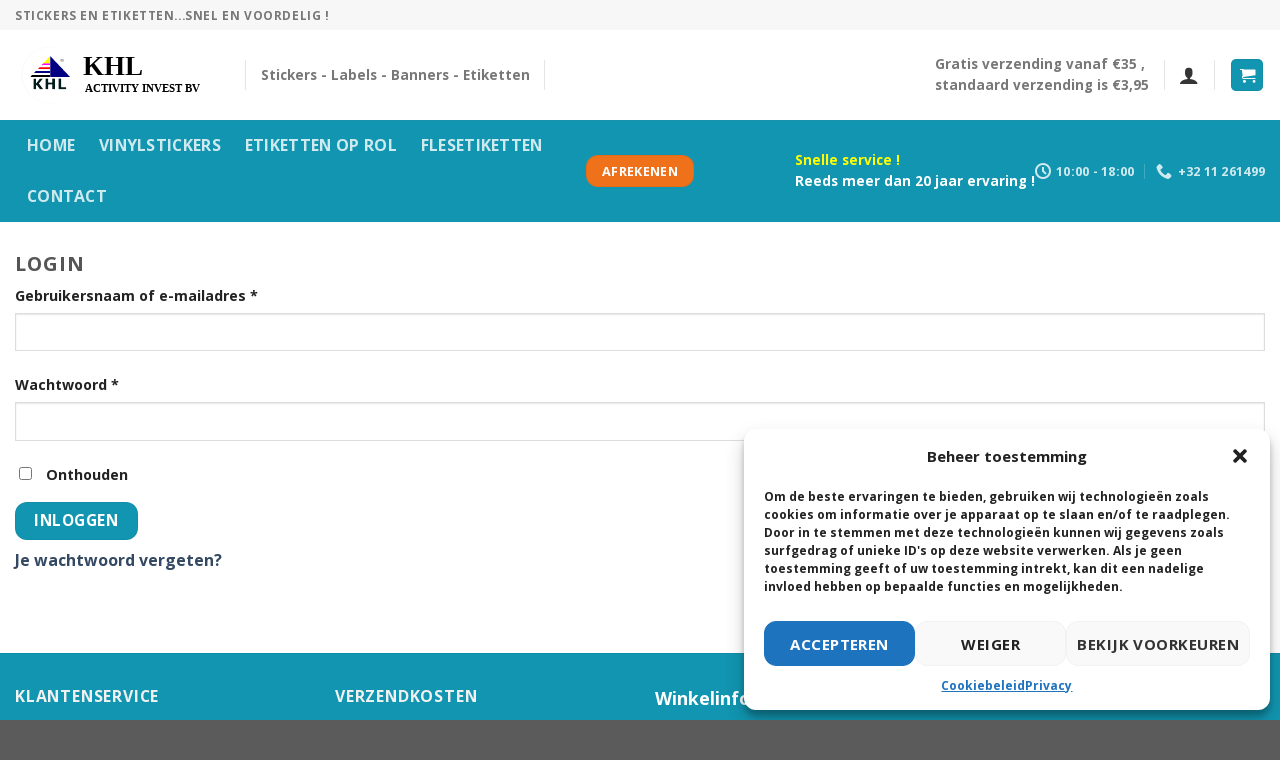

--- FILE ---
content_type: text/css
request_url: https://khl-stickers.be/wp-content/themes/flatsome-child/style.css?ver=3.0
body_size: 643
content:
/*
Theme Name: Flatsome Child
Description: This is a child theme for Flatsome Theme
Author: UX Themes
Template: flatsome
Version: 3.0
*/

/*************** ADD CUSTOM CSS HERE.   ***************/




@media only screen and (max-width: 48em) {
/*************** ADD MOBILE ONLY CSS HERE  ***************/


}

/* Makes the featured single product image not clickable by changing the pointer. */
.woocommerce div.product div.images .woocommerce-product-gallery__wrapper {
    pointer-events: none;
}

/* rode box langs geselecteerde optie */
.wapf-swatch--image.wapf-checked {
    border-color: #1889ad!important;
    border-bottom-width: 10px;
}


--- FILE ---
content_type: image/svg+xml
request_url: https://khl-stickers.be/wp-content/uploads/2020/09/logo-khl-2020.svg
body_size: 14589
content:
<?xml version="1.0" encoding="UTF-8" standalone="no"?>
<!-- Created with Inkscape (http://www.inkscape.org/) -->

<svg
   xmlns:dc="http://purl.org/dc/elements/1.1/"
   xmlns:cc="http://creativecommons.org/ns#"
   xmlns:rdf="http://www.w3.org/1999/02/22-rdf-syntax-ns#"
   xmlns:svg="http://www.w3.org/2000/svg"
   xmlns="http://www.w3.org/2000/svg"
   xmlns:xlink="http://www.w3.org/1999/xlink"
   xmlns:sodipodi="http://sodipodi.sourceforge.net/DTD/sodipodi-0.dtd"
   xmlns:inkscape="http://www.inkscape.org/namespaces/inkscape"
   version="1.1"
   id="svg8514"
   xml:space="preserve"
   width="2600"
   height="900"
   viewBox="0 0 2600 899.99999"
   sodipodi:docname="logo-khl-2020.svg"
   inkscape:version="0.92.4 (5da689c313, 2019-01-14)"><metadata
     id="metadata8520"><rdf:RDF><cc:Work
         rdf:about=""><dc:format>image/svg+xml</dc:format><dc:type
           rdf:resource="http://purl.org/dc/dcmitype/StillImage" /><dc:title /></cc:Work></rdf:RDF></metadata><defs
     id="defs8518"><linearGradient
       inkscape:collect="always"
       id="linearGradient2281"><stop
         style="stop-color:#000000;stop-opacity:1;"
         offset="0"
         id="stop2277" /><stop
         style="stop-color:#000000;stop-opacity:0;"
         offset="1"
         id="stop2279" /></linearGradient><clipPath
       clipPathUnits="userSpaceOnUse"
       id="clipPath8566"><path
         d="M 0,1190.551 H 841.89 V 0 H 0 Z"
         id="path8564"
         inkscape:connector-curvature="0" /></clipPath><linearGradient
       inkscape:collect="always"
       xlink:href="#linearGradient2281"
       id="linearGradient2285"
       x1="-11.856913"
       y1="-338.47028"
       x2="690.07349"
       y2="-338.47028"
       gradientUnits="userSpaceOnUse" /><meshgradient
       inkscape:collect="always"
       id="meshgradient2287"
       gradientUnits="userSpaceOnUse"
       x="117.41012"
       y="-557.96735"><meshrow
         id="meshrow2289"><meshpatch
           id="meshpatch2291"><stop
             path="c 122.441,-121.225  320.956,-121.225  443.396,0"
             style="stop-color:#ffffff;stop-opacity:1"
             id="stop2293" /><stop
             path="c 122.441,121.225  122.441,317.769  0,438.994"
             style="stop-color:#1f0a0d;stop-opacity:1"
             id="stop2295" /><stop
             path="c -122.441,121.225  -320.956,121.225  -443.396,5.68434e-14"
             style="stop-color:#ffffff;stop-opacity:1"
             id="stop2297" /><stop
             path="c -122.441,-121.225  -122.441,-317.769  -5.68434e-14,-438.994"
             style="stop-color:#1f0a0d;stop-opacity:1"
             id="stop2299" /></meshpatch></meshrow></meshgradient><filter
       inkscape:collect="always"
       style="color-interpolation-filters:sRGB"
       id="filter2489"
       x="-0.01194043"
       width="1.0238809"
       y="-0.012060167"
       height="1.0241203"><feGaussianBlur
         inkscape:collect="always"
         stdDeviation="3.1197214"
         id="feGaussianBlur2491" /></filter></defs><sodipodi:namedview
     pagecolor="#ffffff"
     bordercolor="#666666"
     borderopacity="1"
     objecttolerance="10"
     gridtolerance="10"
     guidetolerance="10"
     inkscape:pageopacity="0"
     inkscape:pageshadow="2"
     inkscape:window-width="3076"
     inkscape:window-height="1541"
     id="namedview8516"
     showgrid="false"
     inkscape:zoom="0.41986485"
     inkscape:cx="-103.84336"
     inkscape:cy="844.63144"
     inkscape:window-x="403"
     inkscape:window-y="301"
     inkscape:window-maximized="0"
     inkscape:current-layer="g8522"
     inkscape:pagecheckerboard="true" /><g
     id="g8522"
     inkscape:groupmode="layer"
     inkscape:label="logovector2018"
     transform="matrix(1.3333333,0,0,-1.3333333,0,899.99998)"><ellipse
   style="opacity:0.359;vector-effect:none;fill:url(#meshgradient2287);fill-opacity:1;fill-rule:evenodd;stroke:url(#linearGradient2285);stroke-width:1.08972371;stroke-linecap:butt;stroke-linejoin:miter;stroke-miterlimit:4;stroke-dasharray:none;stroke-dashoffset:0;stroke-opacity:1;filter:url(#filter2489)"
   id="path856"
   transform="matrix(0.87520116,0,0,-0.87520116,44.963788,38.127484)"
   cx="339.10828"
   cy="-338.47028"
   rx="313.52853"
   ry="310.41574" /><g
   aria-label="KHL"
   transform="matrix(0.83251827,0,0,-0.83251827,166.10621,199.03383)"
   style="font-variant:normal;font-weight:bold;font-stretch:normal;font-size:170px;font-family:Verdana;-inkscape-font-specification:Verdana-Bold;writing-mode:lr-tb;fill:#011d1b;fill-opacity:1;fill-rule:nonzero;stroke:none;stroke-width:5.6692915;stroke-miterlimit:4;stroke-dasharray:none;stroke-opacity:1"
   id="text8526-1"><path
     d="M 131.15234,0 H 92.055664 l -36.938477,-49.472656 -7.470703,9.047851 V 0 h -31.875 v -123.59863 h 31.875 v 55.947263 l 44.160157,-55.947263 h 36.938479 l -48.31055,57.19238 z"
     style="fill:#011d1b;fill-opacity:1;stroke:none;stroke-width:5.6692915;stroke-miterlimit:4;stroke-dasharray:none;stroke-opacity:1"
     id="path8588-5"
     inkscape:connector-curvature="0" /><path
     d="m 268.36691,0 h -31.875 V -54.453125 H 189.42648 V 0 h -31.875 v -123.59863 h 31.875 v 45.239255 h 47.06543 v -45.239255 h 31.875 z"
     style="fill:#011d1b;fill-opacity:1;stroke:none;stroke-width:5.6692915;stroke-miterlimit:4;stroke-dasharray:none;stroke-opacity:1"
     id="path8590-1"
     inkscape:connector-curvature="0" /><path
     d="m 399.70187,0 h -89.15039 v -123.59863 h 31.875 v 99.69238 h 57.27539 z"
     style="fill:#011d1b;fill-opacity:1;stroke:none;stroke-width:5.6692915;stroke-miterlimit:4;stroke-dasharray:none;stroke-opacity:1"
     id="path8592-3"
     inkscape:connector-curvature="0" /></g><path
   style="opacity:1;vector-effect:none;fill:#ffffff;fill-opacity:1;fill-rule:evenodd;stroke:none;stroke-width:0.62438875;stroke-linecap:butt;stroke-linejoin:miter;stroke-miterlimit:4;stroke-dasharray:none;stroke-dashoffset:0;stroke-opacity:1"
   d="M 340.31713,570.87522 A 235.98947,235.98947 0 0 1 104.32738,334.88544 235.98947,235.98947 0 0 1 340.31713,98.89569 235.98947,235.98947 0 0 1 576.30689,334.88544 235.98947,235.98947 0 0 1 340.31713,570.87522 Z m 2.23651,-47.16223 198.88002,-208.17025 -396.75394,0.50244 z m 116.04602,-29.39506 a 16.519263,16.519263 0 0 0 16.51831,-16.51921 16.519263,16.519263 0 0 0 -16.51831,-16.51967 16.519263,16.519263 0 0 0 -16.51949,16.51967 16.519263,16.519263 0 0 0 16.51949,16.51921 z M 294.68425,304.52694 h 31.55603 l 0.26949,-37.7597 h 33.98281 l 0.27084,37.7597 31.01571,-0.27079 0.54025,-107.88368 -31.55596,0.26928 -0.27084,45.04251 h -34.2523 v -45.31179 l -31.01704,0.26928 z m 127.31687,-0.60977 h 31.28633 v -82.80106 l 47.46941,-0.27066 0.26957,-24.81342 h -79.02531 z m -245.03634,-0.14517 31.28676,-0.26951 v -40.99625 l 32.09624,40.99625 38.02915,-0.26974 -41.80598,-49.35694 43.4243,-57.98768 -38.56944,-0.26947 -29.39871,39.64744 -3.50605,-4.8548 V 195.61866 H 177.2345 Z"
   id="path6795"
   inkscape:connector-curvature="0" /><g
   id="g8528"
   transform="matrix(0.35278067,0,0,0.31184375,748.93298,99.126851)"
   style="stroke-width:5.6692915;stroke-miterlimit:4;stroke-dasharray:none" /><path
   inkscape:connector-curvature="0"
   id="path8538-05"
   style="fill:#ffffff;fill-opacity:1;fill-rule:nonzero;stroke:none;stroke-width:4.45569897;stroke-miterlimit:4;stroke-dasharray:none"
   d="M 341.3516,355.48697 V 338.65171 H 169.28941 l 16.18833,16.83526 z"
   sodipodi:nodetypes="ccccc" /><path
   sodipodi:nodetypes="ccccc"
   inkscape:connector-curvature="0"
   id="path8538-3-9"
   style="fill:#000080;fill-opacity:1;fill-rule:nonzero;stroke:none;stroke-width:4.31603432;stroke-miterlimit:4;stroke-dasharray:none"
   d="m 341.70209,374.85628 -0.35049,-18.12062 -155.03823,-5.5e-4 17.03699,18.12156 z" /><path
   sodipodi:nodetypes="ccccc"
   inkscape:connector-curvature="0"
   id="path8538-7-1"
   style="fill:#ffffff;fill-opacity:1;fill-rule:nonzero;stroke:none;stroke-width:3.93711877;stroke-miterlimit:4;stroke-dasharray:none"
   d="m 341.19619,393.45952 v -17.1209 l -135.97068,-0.16904 16.29757,17.28994 z" /><path
   sodipodi:nodetypes="ccccc"
   inkscape:connector-curvature="0"
   id="path8538-1-0"
   style="fill:#ff0000;fill-opacity:1;fill-rule:nonzero;stroke:none;stroke-width:3.65672278;stroke-miterlimit:4;stroke-dasharray:none"
   d="m 341.58018,412.23971 v -17.10994 l -118.16379,0.32225 16.26677,16.74199 z" /><path
   sodipodi:nodetypes="ccccc"
   inkscape:connector-curvature="0"
   id="path8538-8-3"
   style="fill:#ffffff;fill-opacity:1;fill-rule:nonzero;stroke:none;stroke-width:3.30081964;stroke-miterlimit:4;stroke-dasharray:none"
   d="m 341.46554,430.87346 v -16.88324 l -100.06733,-0.0698 15.7713,16.40218 z" /><path
   inkscape:connector-curvature="0"
   id="path8530-0-6-9"
   style="fill:#000080;fill-opacity:1;fill-rule:nonzero;stroke:none;stroke-width:4.71978712;stroke-miterlimit:4;stroke-dasharray:none"
   d="M 343.16108,520.15902 V 318.04026 h 193.27741 l -18.05724,18.88154 -0.0665,0.0747 -17.90741,18.72329 -0.0751,0.0744 -0.0405,0.0414 -17.83256,18.65678 -0.0488,0.0581 -0.12457,0.12477 -17.84942,18.66503 -0.0217,0.0231 -0.0414,0.0414 -0.0568,0.0576 -17.85827,18.67331 -0.0497,0.0497 -0.0414,0.0491 -0.0496,0.0494 -17.84911,18.67347 -0.0587,0.0579 -18.04912,18.87322 -0.0578,0.0578 -17.89934,18.72311 z" /><path
   sodipodi:nodetypes="ccccc"
   inkscape:connector-curvature="0"
   id="path8538-0-2"
   style="fill:#000000;fill-opacity:1;fill-rule:nonzero;stroke:none;stroke-width:4.95315361;stroke-miterlimit:4;stroke-dasharray:none"
   d="M 341.58728,336.76367 V 318.04026 H 149.88366 l 17.69926,18.72341 z" /><path
   d="m 341.52119,449.36883 v -16.92097 l -83.71591,-0.62577 16.31436,17.06457 z"
   style="fill:#ff00ff;fill-opacity:1;fill-rule:nonzero;stroke:none;stroke-width:2.92862225;stroke-miterlimit:4;stroke-dasharray:none"
   id="path8538-8-9-2"
   inkscape:connector-curvature="0"
   sodipodi:nodetypes="ccccc" /><path
   style="fill:#ffff00;stroke:none;stroke-width:0.62411386px;stroke-linecap:butt;stroke-linejoin:miter;stroke-opacity:1"
   d="m 275.40554,450.48951 66.18268,68.97281 -0.33631,-68.28324 z"
   id="path8523-5"
   inkscape:connector-curvature="0"
   sodipodi:nodetypes="cccc" /><path
   style="opacity:1;vector-effect:none;fill:#000000;fill-opacity:1;fill-rule:evenodd;stroke-width:1.10304797;stroke-linecap:butt;stroke-linejoin:miter;stroke-miterlimit:4;stroke-dasharray:none;stroke-dashoffset:0;stroke-opacity:1"
   d="m 458.36489,491.95706 a 14.159367,14.159367 0 0 1 -14.15968,-14.15834 14.159367,14.159367 0 0 1 14.15968,-14.15939 14.159367,14.159367 0 0 1 14.15964,14.15939 14.159367,14.159367 0 0 1 -14.15964,14.15834 z m 0,-2.47574 a 11.799473,11.799473 0 0 0 11.79993,-11.79879 11.799473,11.799473 0 0 0 -11.79993,-11.79983 11.799473,11.799473 0 0 0 -11.79877,11.79983 11.799473,11.799473 0 0 0 11.79877,11.79879 z"
   id="path8690-2"
   inkscape:connector-curvature="0" /><path
   style="opacity:1;vector-effect:none;fill:#ffffff;fill-opacity:1;fill-rule:evenodd;stroke-width:0.82728666;stroke-linecap:butt;stroke-linejoin:miter;stroke-miterlimit:4;stroke-dasharray:none;stroke-dashoffset:0;stroke-opacity:1"
   d="m 458.43268,488.39727 a 10.619514,10.619514 0 0 1 -10.61952,-10.61951 10.619514,10.619514 0 0 1 10.61952,-10.61956 10.619514,10.619514 0 0 1 10.61942,10.61956 10.619514,10.619514 0 0 1 -10.61942,10.61951 z m -4.6562,-2.92927 h 4.06837 c 0.87802,0 1.6097,-0.0581 2.19509,-0.17562 0.58538,-0.11088 1.11212,-0.3122 1.58052,-0.60496 0.52689,-0.33168 0.93658,-0.75157 1.22922,-1.25855 0.29917,-0.50071 0.44885,-1.13823 0.44885,-1.91213 0,-1.04717 -0.2635,-1.92519 -0.79028,-2.6342 -0.52687,-0.70274 -1.25199,-1.23244 -2.17567,-1.59019 l 5.46343,-6.35111 h -2.50729 l -4.85853,5.77551 h -2.72193 v -5.77551 h -1.93178 z m 1.93178,-1.65858 v -5.48298 h 1.95125 c 0.61128,0 1.14467,0.0512 1.59996,0.15623 0.45525,0.11057 0.84227,0.3121 1.161,0.60472 0.29263,0.2732 0.50733,0.58524 0.64387,0.9367 0.14307,0.35757 0.21457,0.80973 0.21457,1.35604 0,0.41597 -0.074,0.78376 -0.22438,1.10249 -0.14304,0.32521 -0.38363,0.59838 -0.72195,0.81937 -0.27962,0.18864 -0.6113,0.31891 -0.99504,0.39031 -0.38379,0.0784 -0.83592,0.11712 -1.35624,0.11712 z"
   id="path8690-2-2-4"
   inkscape:connector-curvature="0" /><g
   aria-label="R"
   transform="matrix(0.83251827,0,0,-0.83251827,451.82532,470.94124)"
   style="font-variant:normal;font-weight:normal;font-stretch:normal;font-size:24px;font-family:Verdana;-inkscape-font-specification:Verdana;writing-mode:lr-tb;fill:#1d1d1b;fill-opacity:1;fill-rule:nonzero;stroke:none;stroke-width:5.6692915;stroke-miterlimit:4;stroke-dasharray:none"
   id="text8586-0"><path
     d="M 16.78125,0 H 13.769531 L 7.9335937,-6.9375 H 4.6640625 V 0 H 2.34375 v -17.449219 h 4.8867187 q 1.5820313,0 2.6367188,0.210938 1.0546875,0.199219 1.8984375,0.726562 0.949219,0.597656 1.476563,1.511719 0.539062,0.902344 0.539062,2.296875 0,1.886719 -0.949219,3.1640625 -0.949218,1.265625 -2.613281,1.9101563 z m -5.425781,-12.539063 q 0,-0.75 -0.269531,-1.324218 -0.257813,-0.585938 -0.867188,-0.984375 -0.5039062,-0.339844 -1.1953125,-0.46875 -0.6914062,-0.140625 -1.6289063,-0.140625 H 4.6640625 v 6.5859372 h 2.34375 q 1.1015625,0 1.921875,-0.1875 Q 9.75,-9.2578125 10.324219,-9.7851563 q 0.527344,-0.4921877 0.773437,-1.1249997 0.257813,-0.644532 0.257813,-1.628907 z"
     style="stroke-width:5.6692915;stroke-miterlimit:4;stroke-dasharray:none"
     id="path8595-3"
     inkscape:connector-curvature="0" /></g><text
   xml:space="preserve"
   style="font-style:normal;font-variant:normal;font-weight:bold;font-stretch:normal;font-size:262.50839233px;line-height:1.25;font-family:verdana;-inkscape-font-specification:'verdana Bold';letter-spacing:0px;word-spacing:0px;fill:#000000;fill-opacity:1;stroke:none;stroke-width:4.92203808"
   x="658.85114"
   y="-334.76721"
   id="text840"
   transform="scale(1,-1)"><tspan
     sodipodi:role="line"
     id="tspan838"
     x="658.85114"
     y="-334.76721"
     style="stroke-width:4.92203808">KHL</tspan></text>

<text
   xml:space="preserve"
   style="font-style:normal;font-variant:normal;font-weight:bold;font-stretch:normal;font-size:105.03380585px;line-height:1.25;font-family:verdana;-inkscape-font-specification:'verdana Bold';letter-spacing:0px;word-spacing:0px;fill:#000000;fill-opacity:1;stroke:none;stroke-width:1.96938455"
   x="681.97406"
   y="-169.323"
   id="text844"
   transform="scale(1,-1)"><tspan
     sodipodi:role="line"
     id="tspan842"
     x="681.97406"
     y="-169.323"
     style="stroke-width:1.96938455">ACTIVITY INVEST BV</tspan></text>

</g></svg>

--- FILE ---
content_type: application/javascript
request_url: https://khl-stickers.be/wp-content/plugins/wapf-lcp/assets/js/frontend.min.js?ver=1.4
body_size: 11640
content:
!function(v){const l={debug:!1,align:"left",vAlign:"top",fontSize:16,fontWeight:"",fontStyle:"",fontVariant:"",font:"Arial",lineHeight:null,justify:!1,yLimit:null,underline:!1,exactTextHeight:!1,textMode:"default",drawText:function(s,n,o,r,c,l){if([o,r,c,l]=[o,r,c,l].map(t=>parseInt(t)),!(c<=0||l<=0||this.fontSize<=0)){var f=o+c,d=r+l,h=this.fontStyle+" "+this.fontVariant+" "+this.fontWeight+" "+this.fontSize+"px "+this.font;s.font=h;let i;"right"===this.align?(i=f,s.textAlign="right"):"left"===this.align?(i=o,s.textAlign="left"):(i=o+c/2,s.textAlign="center");var u,g=[];if("scaledown"===this.textMode){for(var p=0,m=s.measureText(n).width;p<30&&c<m;)p++,this.fontSize=this.fontSize*(c/(m+1)),h=this.fontStyle+" "+this.fontVariant+" "+this.fontWeight+" "+this.fontSize+"px "+this.font,s.font=h,m=s.measureText(n).width;g.push({text:n,width:s.measureText(n).width})}else"single"===this.textMode?g.push({text:n,width:s.measureText(n).width}):(u=this.justify?s.measureText(" ").width:0,n.split("\n").forEach(n=>{let o=s.measureText(n.trim()).width;if(o<=c)g.push({text:n.trim(),width:o});else{let t=n;var r=c;let e,i,a;for(;o>r;){for(e=0,i=0,a="";i<r;)e++,a=t.substr(0,e),i=s.measureText(a).width;if(0==--e)return void(this.debug&&console.error("Width cannot be less than width of a character"));a=a.substr(0,e);var l=e;if(" "!=t.substr(e,1)){for(;" "!=t.substr(e,1)&&0!=e;)e--;0==e&&(e=l),a=t.substr(0,e).trim()}a=this.justify?this.justifyLine(s,a,u," ",c):a,t=t.substr(e),o=s.measureText(t).width,g.push({text:a,width:s.measureText(a).width})}0<o&&g.push({text:t,width:o})}}),g=g.filter(function(t){return" "!=t.text}));const w=this.lineHeight||this.fontSize;var x=w*(g.length-1),v=x+w;let a,t=r,e;"top"===(e=l<v&&this.yLimit?"bottom"==this.yLimit?"bottom":"top":this.vAlign)?a=r+(this.exactTextHeight&&g.length?this.getTextHeight(s,g[0].text,h):this.fontSize):"bottom"===e?(a=d-x,t=d):(t=r+l/2,a=g.length%2==0?r+l/2-(g.length/2-1)*w:r+l/2+parseInt(this.fontSize)/2-Math.floor(g.length/2)*w),s.textBaseline="bottom";const y=this.getBaseLineOffset(s,"abbcdefgyABCDGI",h);return s.lineWidth="2",s.beginPath(),g.forEach(t=>{s.fillText(t.text,i,a);var e=a-y+2;this.underline&&("left"==this.align?(s.moveTo(i,e),s.lineTo(i+t.width,e)):"right"==this.align?(s.moveTo(i,e),s.lineTo(i-t.width,e)):"center"==this.align&&(s.moveTo(i-t.width/2,e),s.lineTo(i+t.width/2,e))),a+=w}),s.stroke(),this.debug&&(s.lineWidth=3,s.strokeStyle="#00909e",s.strokeRect(o,r,c,l),s.lineWidth=2,s.strokeStyle="#f6d743",s.beginPath(),s.moveTo(i,r),s.lineTo(i,d),s.stroke(),s.strokeStyle="#ff6363",s.beginPath(),s.moveTo(o,t),s.lineTo(f,t),s.stroke()),{height:v}}this.debug&&console.warn("width or height or font size cannot be 0")},getTextHeight:function(t,e,i){var a=t.textBaseline,n=t.font,i=(t.textBaseline="bottom",t.font=i,t.measureText(e))["actualBoundingBoxAscent"];return t.textBaseline=a,t.font=n,i},getBaseLineOffset:function(t,e,i){var a=t.textBaseline,n=t.font,i=(t.font=i,t.textBaseline="alphabetic",t.measureText(e))["fontBoundingBoxDescent"];return t.textBaseline=a,t.font=n,i},justifyLine:function(t,e,i,a,n){const o=e.trim();e=t.measureText(o).width,t=o.split(/\s+/).length-1,n=Math.floor((n-e)/i);if(t<=0||n<=0)return o;var r=Math.floor(n/t);let l=n-t*r,s=[];for(let t=0;t<r;t++)s.push(a);return s=s.join(""),o.replace(/\s+/g,t=>{var e=0<l?s+a:s;return l--,t+e})}};function w(t,e,i){var a=devicePixelRatio,n=parseInt(e*a),o=parseInt(i*a);t.width==n&&t.height==o||(t.width=e*a,t.height=i*a,t.style.width=e+"px",t.style.height=i+"px")}function y(t,e,i){var a=devicePixelRatio,n=document.createElement("canvas");return n.className="wapf_canvas "+i,w(n,t,e),n.getContext("2d").scale(a,a),n.getContext("2d").textBaseline="top",v(n)}function s(t,e){var i=parseFloat(e.style.width),e=parseFloat(e.style.height);return{x:t.x/100*i,y:t.y/100*e,w:t.w/100*i,h:t.h/100*e}}var c={cache:{fonts:[],textQueue:[]},screenType:"desktop",canvasHelper:l,getSettingValue:function(t,e){for(var i=0;i<t.rules.length;i++){var a=t.rules[i];switch(a.type){case"field":var n=e.find('[data-field-id="'+a.id+'"]');if(n.closest(".wapf-field-container").hasClass("wapf-hide"))break;if(WAPF.Util.getFieldValue(n,!0)===a.meta)return a.value;break;case"variation":if(WAPF.Util.currentVariationId(e)==a.id)return a.value;break;case"attribute":var n=a.id.split("|")[0],o=a.id.split("|")[1];if(e.find("select#"+n).val()===o)return a.value}}return t.default},initCanvas:function(t,e){var i,a,n,o,r,l,s,c,f,d,h="img"===e?t.find(".wapf-field-input"):t,u=v('<div class="wapf_canvas_wrapper">'),g=y(h.width(),h.height(),"wapf-canvas"),p=(u.append(g),{element:t,canvasWrapper:u,ctx:g[0].getContext("2d")}),m=null,x=h.find(".wapf-layer-base");return(m=x.length?x.find("img"):h.find("img").first()).length&&(m[0].complete&&w(g[0],h.width(),h.height()),m.on("load",function(){w(g[0],h.width(),h.height())})),"img"===e&&jQuery(document).on("wapf/dependencies",function(){t.hasClass("wapf-hide")||w(g[0],h.width(),h.height())}),"gallery"===e&&"function"==typeof v.fn.zoom&&wc_single_product_params.zoom_enabled&&(s=null,x=h.find("[data-large_image_height]"),c=x.data("large_image_width"),f=x.data("large_image_height"),d=y(c,f,"wapf-canvas-zoom"),u.append(d),p.zoomedCtx=d[0].getContext("2d"),p.zoomRatio=parseFloat(x.data("large_image_width"))/h.width(),h.on("mouseenter",function(t){n=h.width(),o=h.height(),i=h.width(),a=h.height(),l=(c-i)/n,s=(f-a)/o,r=u.offset(),g.css("opacity",0),d.css("opacity",1)}).on("mousemove",function(t){var e=t.pageX-r.left,t=t.pageY-r.top,t=Math.max(Math.min(t,o),0),e=Math.max(Math.min(e,n),0);d.css("left",e*-l+"px"),d.css("top",t*-s+"px")}).on("mouseleave",function(t){g.css("opacity",1),d.css("opacity",0)})),e&&"img"===e?h.find(" > div").css("position","relative").prepend(u):u.prependTo(h),p},initFields:function(e,t,r,l,s){for(var i=t.length;i--;){var a=e.find('[data-field-id="'+t[i].field+'"]');a.length?(t[i].$field=a,t[i].type=WAPF.Util.getFieldType(a)):t.splice(i,1)}t.forEach(function(n){function o(){var i,a=!1;"img"===r&&l.hasClass("wapf-hide")||(c.clearCanvas(n.img),i=[],t.forEach(function(t){var e;"file"!==t.type?t.$field.closest(".wapf-field-container").hasClass("wapf-hide")||(e=WAPF.Util.getFieldValue(t.$field,!1))&&(e=c.prepTextToCanvas(e,t))&&i.push(e):t.file&&(c.addImageToCanvas(t.file,t),a=!0)}),i.length&&(c.addTextToCanvas(i),a=!0),a&&-1<s&&e.find(".flex-control-nav li:eq("+s+") img").trigger("click"))}"file"===n.type?(jQuery(document).on("wapf/file_uploaded",function(t,e){var i,a;n.field===e.fieldId&&(35e5<e.file.size?((i=new Image).onload=o,(n.file=i).src=e.response[0].file):((a=new FileReader).onloadend=()=>{var t=new Image;t.src=a.result,n.file=t,o()},a.readAsDataURL(e.file)))}),jQuery(document).on("wapf/file_deleted",function(t,e){e.fieldId===n.field&&(n.file=null,o())})):n.$field.on("change keyup",o).trigger("change"),["color","font","align","size"].forEach(function(t){n[t]&&n[t].rules.length&&n[t].rules.forEach(function(t){"field"===t.type&&e.find('[data-field-id="'+t.id+'"]').off("change keyup",o).on("change",o)})}),jQuery("table.variations select").on("change",o),jQuery(document).on("wapf/dependencies",function(){o()})}),t.forEach(function(t){function e(){l!==r.outerWidth()?(a(),r.remove()):0<n?(setTimeout(e,60),n-=60):r.remove()}var i,a,n,o,r,l;"file"!==t.type&&(i=t.font.default||"Arial",a=function(){t.$field.trigger("change")},n=1e3,o="-9999px",r=v("<span>"+Array(15).join("wi")+"</span>").css({position:"absolute",top:o,left:o,visibility:"hidden",fontFamily:i+", Courier New",fontSize:"250px"}),v("body").append(r),l=r.outerWidth(),e())})},attachCanvas:function(t,e,i){var a=c.initCanvas(t,e),i=(a.$parent=i,"img"===e?t.attr("for"):t.data("wapf-att-id"));c.cache[i]||(c.cache[i]=a)},init:function(){jQuery(window).on("load resize",function(){var t=jQuery(window).width();c.screenType=t<=768?"mobile":t<=1024?"tablet":"large"}),v(".wapf-product-totals").each(function(t,e){var a,i,n,o,r,l,e=v(e),s=(c.cache.fonts=c.cache.fonts.concat(e.data("fonts")||[]),e.data("customizer"));s&&(i=(a=(a=e.closest("div.product")).length?a:v("body")).find(".woocommerce-product-gallery"),n="function"==typeof v.fn.flexslider&&1<i.find(".woocommerce-product-gallery__image").length,o=n&&1==e.data("lcpScroll"),r=[],s.forEach(function(t){r[t.img]?r[t.img].push(t):r[t.img]=[t]}),l=function(t){t.find("[data-wapf-att-id]").each(function(t,e){var e=v(e),i=e.data("wapf-att-id"),i=r[i]||[];i.length&&(c.attachCanvas(e,"gallery",a),c.initFields(a,i,"gallery",e,o?t:-1))})},n?v(document).on("wc-product-gallery-before-init",function(t,e,i){var a=v(e),n=wc_single_product_params.flexslider&&wc_single_product_params.flexslider.start?wc_single_product_params.flexslider.start:function(){};wc_single_product_params.flexslider.start=function(){n(),l(a),a.css("opacity",1)}}):l(i),Object.keys(r).forEach(function(t){var e=v(".wapf-field-img[for="+t+"]");e.length&&(e.find("img").wrap('<div style="display:inline-block">'),t=r[t],c.attachCanvas(e,"img",a),c.initFields(a,t,"img",e,-1))}))})},clearCanvas:function(t){t=c.cache[t];t&&(t.ctx.clearRect(0,0,t.ctx.canvas.width,t.ctx.canvas.height),t.zoomedCtx&&t.zoomedCtx.clearRect(0,0,t.zoomedCtx.canvas.width,t.zoomedCtx.canvas.height))},rotateContext:function(t,e,i){var a=i.x+i.w/2,i=i.y+i.h/2;t.translate(a,i),t.rotate(e*Math.PI/180),t.translate(-1*a,-1*i)},addImageToCanvas:function(t,e){var i,a=c.cache[e.img];a&&(a.ctx.save(),a.zoomedCtx&&a.zoomedCtx.save(),i=s(e,a.ctx.canvas),v(document).trigger("lcp/before_drawing_image",[t,a,i,!1,l]),a.ctx.drawImage(t,i.x,i.y,i.w,i.h),a.ctx.restore(),a.zoomedCtx&&(i=s(e,a.zoomedCtx.canvas),v(document).trigger("lcp/before_drawing_image",[t,a,i,!0,l]),a.zoomedCtx.drawImage(t,i.x,i.y,i.w,i.h),a.zoomedCtx.restore()))},getFont:function(t){for(var e=0;e<c.cache.fonts.length;e++)if(t===c.cache.fonts[e].name)return c.cache.fonts[e];return null},getFontSize:function(t,e){var i=t.size?parseInt(c.getSettingValue(t.size,e)):16;switch(this.screenType){case"mobile":return t.sizeMobile?parseInt(c.getSettingValue(t.sizeMobile,e)):i;case"tablet":return t.sizeTablet?parseInt(c.getSettingValue(t.sizeTablet,e)):i;default:return i}},prepTextToCanvas:function(t,e){var i=c.cache[e.img];return i?{cache:i,field:e,color:c.getSettingValue(e.color,i.$parent),align:e.align?c.getSettingValue(e.align,i.$parent):"left",font:c.getSettingValue(e.font,i.$parent),fontSize:c.getFontSize(e,i.$parent),fontWeight:e.weight,italic:e.italic,textMode:e.textMode,valign:e.valign,text:e.caps?t.toUpperCase():t,rotate:e.rotate}:null},addTextToCanvas:function(o){function r(e){function i(t){l.align=t.align,l.font=t.font,l.fontSize=t.fontSize,t.cache.ctx.fillStyle=t.color,l.fontWeight=t.fontWeight,l.fontStyle=t.italic?"italic":"",l.textMode=t.textMode,l.vAlign=t.valign,t.cache.ctx.save();var e=s(t.field,t.cache.ctx.canvas);0!=t.rotate&&c.rotateContext(t.cache.ctx,t.rotate,e),v(document).trigger("livecontent/before_drawing_text",[t,t.cache.ctx,e,!1,l]),l.drawText(t.cache.ctx,t.text,e.x,e.y,e.w,e.h),t.cache.ctx.restore(),t.cache.zoomedCtx&&(t.cache.zoomedCtx.save(),t.cache.zoomedCtx.fillStyle=t.color,l.fontSize=Math.floor(l.fontSize*t.cache.zoomRatio),e=s(t.field,t.cache.zoomedCtx.canvas),0!=t.rotate&&c.rotateContext(t.cache.zoomedCtx,t.rotate,e),v(document).trigger("livecontent/before_drawing_text",[t,t.cache.zoomedCtx,e,!0,l]),l.drawText(t.cache.zoomedCtx,t.text,e.x,e.y,e.w,e.h),t.cache.zoomedCtx.restore())}var a=o[e],n=c.getFont(a.font);n&&!n.loaded?new FontFace(n.name,"url("+n.url+")").load().then(function(t){n.loaded=!0,document.fonts.add(t),i(a),o.length-1>e&&r(e+1)}):(i(a),o.length-1>e&&r(e+1))}r(0)}};(wapfConfigurator=c).init()}(jQuery);